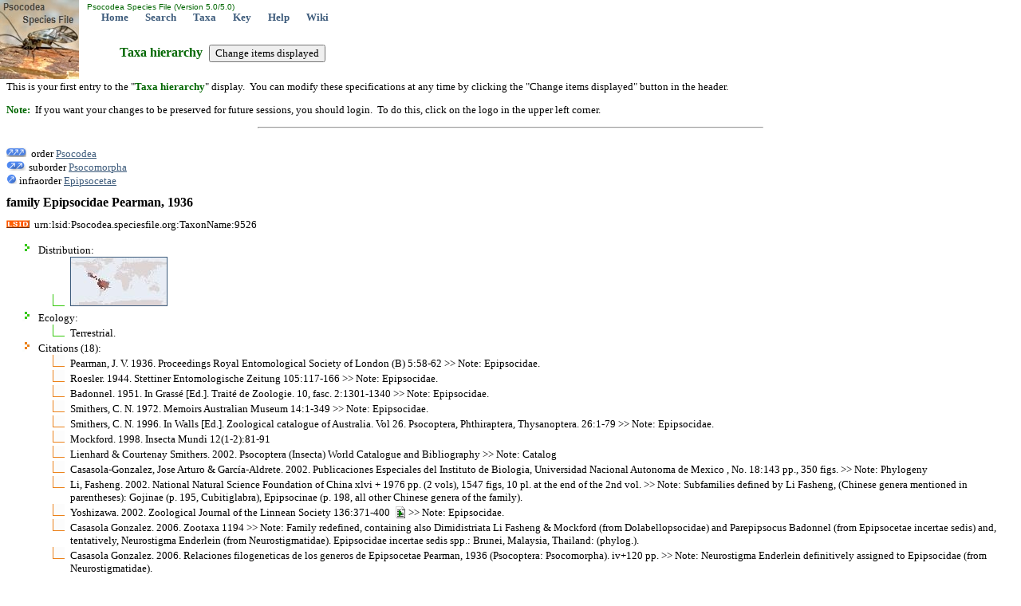

--- FILE ---
content_type: text/html; charset=utf-8
request_url: http://psocodea.archive.speciesfile.org/Common/basic/Taxa.aspx?TaxonNameID=1192241
body_size: 9839
content:


<!DOCTYPE html PUBLIC "-//W3C//DTD XHTML 1.0 Transitional//EN" "http://www.w3.org/TR/xhtml1/DTD/xhtml1-transitional.dtd">
<html xmlns="http://www.w3.org/1999/xhtml">
<head>
	<!-- Copyright © 2008, 2011, 2013 Illinois Natural History Survey -->
   <meta http-equiv="Content-type" content="text/html;charset=UTF-8" /> 
	<title>family Epipsocidae Pearman, 1936: Psocodea Species File</title>
	<link rel="stylesheet" href="../styles/Standard.css" type="text/css" />
	<link rel="stylesheet" href="../styles/Hierarchy.css" type="text/css" />

	<script type="text/javascript">
			function __doPostBack(eventTarget, eventArgument) {
				var theform;
				if (window.navigator.appName.toLowerCase().indexOf("microsoft") > -1) {
					theform = document.Form1;
				}
				else {
					theform = document.forms["Form1"];
				}
				theform.__EVENTTARGET.value = eventTarget.split("$").join(":");
				theform.__EVENTARGUMENT.value = eventArgument;
				theform.submit();
			}
	</script>

</head>
<body>
	<form name="Form1" method="post" action="./Taxa.aspx?TaxonNameID=1192241" id="Form1">
<input type="hidden" name="__VIEWSTATE" id="__VIEWSTATE" value="/[base64]" />

<input type="hidden" name="__VIEWSTATEGENERATOR" id="__VIEWSTATEGENERATOR" value="A6142EC9" />
<input type="hidden" name="__EVENTVALIDATION" id="__EVENTVALIDATION" value="/wEdAAJwicWC2W0VjB5Y2zvWLX63tT1uORXC8mgBabPHIUFgikojqUWeaYHts6nGI9w1Cf18PwOJJtewQxlQpIsJ8NZ1" />
		<input type="hidden" name="__EVENTTARGET" value="" />
		<input type="hidden" name="__EVENTARGUMENT" value="" />
		<table style="left: 0px; width: 100%; position: absolute; top: 0px; height: 99px"><tr><td width="99px" rowspan="2"><a href="/Common/entry/Login.aspx?Logo=1"><img alt="Click to login" title="Click to login" id="logo" border="0" style="z-index: 99; left: 0px; position: absolute; top: 0px" height="99" width="99" src="/HomePage/Psocodea/img_Logo/SiteLogo.jpg" /></a></td><td id="top" valign="top" align="left" height="15"><font face="arial" color="#006600" size="1">&nbsp;Psocodea Species File (Version 5.0/5.0)</font><br />&nbsp; &nbsp; &nbsp; &nbsp;<a href="/HomePage/Psocodea/HomePage.aspx" class="Navbar">Home</a>&nbsp; &nbsp; &nbsp; &nbsp;<a href="/Common/search/Search.aspx" class="Navbar">Search</a>&nbsp; &nbsp; &nbsp; &nbsp;<a href="/Common/basic/GetTaxonURL.aspx" class="Navbar">Taxa</a>&nbsp; &nbsp; &nbsp; &nbsp;<a href="/KeyEntry.aspx" class="Navbar">Key</a>&nbsp; &nbsp; &nbsp; &nbsp;<a href="http://help.speciesfile.org/index.php/SF/Taxa" class="Navbar" target="_blank" id="ContextHelpLink">Help</a>&nbsp; &nbsp; &nbsp; &nbsp;<a href="http://help.speciesfile.org" class="Navbar" target="SFShelp">Wiki</a></td></tr></table><br /><br /><br /><br /><br />
		<h1 class="pagetitle">Taxa hierarchy &nbsp;<input type="submit" name="btnShowSpecs" value="Change items displayed" id="btnShowSpecs" /></h1>
		
			<p>This is your first entry to the "<span class="darkgreen"><b>Taxa hierarchy</b></span>" 
			display. &nbsp;You can modify these specifications at any time by clicking the "Change items 
			displayed" button in the header.</p>
			<p><span class="darkgreen"><b>Note:</b></span> &nbsp;If you want your changes to be preserved for future sessions, you should login. &nbsp;To do this, click 
			on the logo in the upper left corner.</p>
			<hr style="width:50%; text-align: left;"/>
      
		<br />
		<img alt="ArrowUp3" src="../img_Logo/arrow_up3.gif" width="25" height="13" />&nbsp;
		order <a href="Taxa.aspx?TaxonNameID=1191648">Psocodea</a>
<br /><img alt="ArrowUp2" src="../img_Logo/arrow_up2.gif" /> suborder <a href="Taxa.aspx?TaxonNameID=1192237">Psocomorpha</a>
<br /><img alt="ArrowUp" src="../img_Logo/arrow_up.gif" /> infraorder <a href="Taxa.aspx?TaxonNameID=1192238">Epipsocetae</a>
<br /><h1 class="currenttaxon">family Epipsocidae Pearman, 1936</h1>
<img alt="LSID icon" title="This is a Life Sciences Identifier (LSID), a persistent globally unique identifier for this taxon name. &nbsp;Use this LSID whenever you need to refer to this name. &nbsp;To reach this page with your browser, enter 'http://lsid.speciesfile.org/' followed by the LSID as shown here." src="../img_Logo/LSIDicon.png" />&nbsp;&nbsp;urn:lsid:Psocodea.speciesfile.org:TaxonName:9526<ul><li class="LOT">Distribution:<ul><li class="LO"><a href="../editTaxon/Distribution/ShowDistribution.aspx?TaxonNameID=1192241"><img src="/Common/editTaxon/Distribution/MapGen3.aspx?Width=120&TaxonNameID=1192241" border="1" title="Map showing areas of known distribution - may be incomplete"/></a> &nbsp;</ul></li><li class="LOT">Ecology:<ul><li class="LO">Terrestrial.</li></ul></li><li class="CIT">Citations (18):<ul>
<li class="CI">Pearman, J. V. 1936. Proceedings Royal Entomological Society of London (B) 5:58-62 >> Note: Epipsocidae.</li>
<li class="CI">Roesler. 1944. Stettiner Entomologische Zeitung 105:117-166 >> Note: Epipsocidae.</li>
<li class="CI">Badonnel. 1951. In Grassé [Ed.]. Traité de Zoologie. 10, fasc. 2:1301-1340 >> Note: Epipsocidae.</li>
<li class="CI">Smithers, C. N. 1972. Memoirs Australian Museum 14:1-349 >> Note: Epipsocidae.</li>
<li class="CI">Smithers, C. N. 1996. In Walls [Ed.]. Zoological catalogue of Australia. Vol 26. Psocoptera, Phthiraptera, Thysanoptera. 26:1-79 >> Note: Epipsocidae.</li>
<li class="CI">Mockford. 1998. Insecta Mundi 12(1-2):81-91</li>
<li class="CI">Lienhard &amp; Courtenay Smithers. 2002. Psocoptera (Insecta) World Catalogue and Bibliography >> Note: Catalog</li>
<li class="CI">Casasola-Gonzalez, Jose Arturo &amp; García-Aldrete. 2002. Publicaciones Especiales del Instituto de Biologia, Universidad Nacional Autonoma de Mexico , No. 18:143 pp., 350 figs. >> Note: Phylogeny</li>
<li class="CI">Li, Fasheng. 2002. National Natural Science Foundation of China xlvi + 1976 pp. (2 vols), 1547 figs, 10 pl. at the end of the 2nd vol. >> Note: Subfamilies defined by Li Fasheng, (Chinese genera mentioned in parentheses): Gojinae (p. 195, Cubitiglabra), Epipsocinae (p. 198, all other Chinese genera of the family).</li>
<li class="CI">Yoshizawa. 2002. Zoological Journal of the Linnean Society 136:371-400&nbsp;&nbsp;<a href=http://insect3.agr.hokudai.ac.jp/psoco-web/pdf_k.yoshizawa/2002%20Zool%20J%20Linn%20Soc%20Psocomo.pdf target="_blank"><img alt="insect3.agr.hokudai.ac.jp" style="border-style:none; vertical-align:bottom" src="/Common/img_Logo/RefLink.bmp" /></a> >> Note: Epipsocidae.</li>
<li class="CI">Casasola Gonzalez. 2006. Zootaxa 1194 >> Note: Family redefined, containing also Dimidistriata Li Fasheng & Mockford (from Dolabellopsocidae) and Parepipsocus Badonnel (from Epipsocetae incertae sedis) and, tentatively, Neurostigma Enderlein (from Neurostigmatidae). Epipsocidae incertae sedis spp.: Brunei, Malaysia, Thailand: (phylog.).</li>
<li class="CI">Casasola Gonzalez. 2006. Relaciones filogeneticas de los generos de Epipsocetae Pearman, 1936 (Psocoptera: Psocomorpha). iv+120 pp. >> Note: Neurostigma Enderlein definitively assigned to Epipsocidae (from Neurostigmatidae).</li>
<li class="CI">New &amp; Lienhard. 2007. Fauna Malesiana Handbooks 6:91 >> Note: Key to genera of Epipsocidae from SE-Asia</li>
<li class="CI">Di Iorio &amp; Turienzo. 2009. Zootaxa 2187 >> Note: Brazil: (in birds' nests).</li>
<li class="CI">García-Aldrete &amp; Mockford. 2009. Revista Mexicana de Biodiversidad 80 >> Note: Epipsocidae (near Goja Navas). Brazil</li>
<li class="CI">García-Aldrete, González-Obando, Carrejo, Mendivil &amp; Rocio Calderon. 2013. Dugesiana 20(2):157-172</li>
<li class="CI">García-Aldrete, Mendivil &amp; González-Obando. 2015. Dugesiana 22(2):166&nbsp;&nbsp;<a href=http://dugesiana.cucba.udg.mx/index.php/DUG/article/viewFile/4728/4446 target="_blank"><img alt="dugesiana.cucba.udg.mx" style="border-style:none; vertical-align:bottom" src="/Common/img_Logo/RefLink.bmp" /></a> >> Note: Key to genera.</li>
<li class="CI">Panche-Chocue, González-Obando &amp; García-Aldrete. 2020. Revista de Biologia Tropical 68(3):898-908</li>
</ul></li><li class="SPT">Type genus: &nbsp;<i>Epipsocus</i> Hagen, 1866; priority for family-group names based on <i>Epipsocus</i> dates from Epipsocidae Pearman, J. V., 1936. &nbsp;First use as Epipsocidae by Pearman, J. V., 1936.</li></ul><ul><li class="LEVEL">synonym <a href="Taxa.aspx?TaxonNameID=1192482"> Neurostigmatidae</a> Eertmoed, 1973</li><li class="TX">genus <a href="Taxa.aspx?TaxonNameID=1236642"> <i>Anastomopsocus</i></a> García-Aldrete, Mendivil &amp; González-Obando, 2015</li><ul><li class="TX">species <a href="Taxa.aspx?TaxonNameID=1236643"> <i>vallecaucanus</i></a> García-Aldrete, Mendivil &amp; González-Obando, 2015</li></ul><li class="TX">genus <a href="Taxa.aspx?TaxonNameID=1192242"> <i>Bertkauia</i></a> Kolbe, 1882</li><ul><li class="LEVEL">synonym <a href="Taxa.aspx?TaxonNameID=1192251"> <i>Lapithes</i></a> Bertkau, 1883</li><li class="TX">species <a href="Taxa.aspx?TaxonNameID=1192243"> <i>crosbyana</i></a> Chapman, 1930</li><li class="TX">species <a href="Taxa.aspx?TaxonNameID=1192244"> <i>lepicidinaria</i></a> Chapman, 1930</li><li class="TX">species <a href="Taxa.aspx?TaxonNameID=1192245"> <i>loebli</i></a> (Badonnel, 1981)</li><li class="TX">species <a href="Taxa.aspx?TaxonNameID=1192246"> <i>lucifuga</i></a> (Rambur, 1842)</li><li class="TX">species <a href="Taxa.aspx?TaxonNameID=1192252"> <i>marusiki</i></a> Mockford, 2003</li><li class="TX">species <a href="Taxa.aspx?TaxonNameID=1192253"> <i>minuscula</i></a> Mockford, 2003</li><li class="TX">species <a href="Taxa.aspx?TaxonNameID=1192249"> <i>remyi</i></a> (Badonnel, 1966)</li><li class="TX">species <a href="Taxa.aspx?TaxonNameID=1192250"> <i>reticularis</i></a> Li &amp; Mockford, 1997</li></ul><li class="TX">genus <a href="Taxa.aspx?TaxonNameID=1192254"> <i>Cubitiglabra</i></a> Li, 1995</li><ul><li class="TX">species <a href="Taxa.aspx?TaxonNameID=1192257"> <i>dayaoshanana</i></a> Li, 2002</li><li class="TX">species <a href="Taxa.aspx?TaxonNameID=1192255"> <i>polyphebia</i></a> Li, 1995</li><li class="TX">species <a href="Taxa.aspx?TaxonNameID=1192256"> <i>quadripunctata</i></a> Li, 1995</li></ul><li class="TX">genus <a href="Taxa.aspx?TaxonNameID=1238537"> <i>Cuscopsocus</i></a> García-Aldrete, 2017</li><ul><li class="TX">species <a href="Taxa.aspx?TaxonNameID=1238538"> <i>spinosus</i></a> García-Aldrete, 2017</li></ul><li class="TX">genus <a href="Taxa.aspx?TaxonNameID=1192258"> <i>Dichoepipsocus</i></a> Li &amp; Mockford, 1997</li><ul><li class="TX">species <a href="Taxa.aspx?TaxonNameID=1192261"> <i>dictyodromus</i></a> Li, 2002</li><li class="TX">species <a href="Taxa.aspx?TaxonNameID=1192259"> <i>micropterus</i></a> Li &amp; Mockford, 1997</li><li class="TX">species <a href="Taxa.aspx?TaxonNameID=1192260"> <i>thimphuensis</i></a> (New, 1978)</li></ul><li class="TX">genus <a href="Taxa.aspx?TaxonNameID=1192262"> <i>Dicropsocus</i></a> Smithers &amp; Thornton, 1977</li><ul><li class="TX">species <a href="Taxa.aspx?TaxonNameID=1192263"> <i>complexus</i></a> Smithers &amp; Thornton, 1977</li><li class="TX">species <a href="Taxa.aspx?TaxonNameID=1192264"> <i>montanus</i></a> Smithers &amp; Thornton, 1977</li><li class="TX">species <a href="Taxa.aspx?TaxonNameID=1192265"> <i>rugosus</i></a> Smithers &amp; Thornton, 1977</li></ul><li class="TX">genus <a href="Taxa.aspx?TaxonNameID=1192502"> <i>Dimidistriata</i></a> Li &amp; Mockford, 1997</li><ul><li class="TX">species <a href="Taxa.aspx?TaxonNameID=1192503"> <i>longicapita</i></a> Li &amp; Mockford, 1997</li></ul><li class="TX">genus <a href="Taxa.aspx?TaxonNameID=1192478"> <i>Edmockfordia</i></a> García-Aldrete, 2009</li><ul><li class="TX">species <a href="Taxa.aspx?TaxonNameID=1223203"> <i>calderonae</i></a> Mendivil, González-Obando &amp; García-Aldrete, 2015</li><li class="TX">species <a href="Taxa.aspx?TaxonNameID=1192479"> <i>chiquibulensis</i></a> García-Aldrete, 2009</li><li class="TX">species <a href="Taxa.aspx?TaxonNameID=1223204"> <i>saenzi</i></a> Mendivil, González-Obando &amp; García-Aldrete, 2015</li></ul><li class="TX">genus <a href="Taxa.aspx?TaxonNameID=1192266"> <i>Epipsocopsis</i></a> Badonnel, 1955</li><ul><li class="LEVEL">synonym <a href="Taxa.aspx?TaxonNameID=1192310"> <i>Epipsocus</i></a> Badonnel, 1955</li><li class="TX">species <a href="Taxa.aspx?TaxonNameID=1192267"> <i>angolensis</i></a> (Badonnel, 1955)</li><li class="TX">species <a href="Taxa.aspx?TaxonNameID=1192268"> <i>apicalis</i></a> New &amp; Thornton, 1976</li><li class="TX">species <a href="Taxa.aspx?TaxonNameID=1192269"> <i>basalis</i></a> New &amp; Thornton, 1976</li><li class="TX">species <a href="Taxa.aspx?TaxonNameID=1192270"> <i>cameronensis</i></a> New &amp; Lee, 1991</li><li class="TX">species <a href="Taxa.aspx?TaxonNameID=1192271"> <i>cincta</i></a> Badonnel, 1969</li><li class="TX">species <a href="Taxa.aspx?TaxonNameID=1192272"> <i>completa</i></a> (Banks, 1916)</li><li class="TX">species <a href="Taxa.aspx?TaxonNameID=1192273"> <i>conspersa</i></a> (Banks, 1914)</li><li class="TX">species <a href="Taxa.aspx?TaxonNameID=1192311"> <i>corollifer</i></a> Li, 2002</li><li class="TX">species <a href="Taxa.aspx?TaxonNameID=1192274"> <i>costalis</i></a> (Banks, 1914)</li><li class="TX">species <a href="Taxa.aspx?TaxonNameID=1192275"> <i>delicata</i></a> (Hagen, 1859)</li><li class="TX">species <a href="Taxa.aspx?TaxonNameID=1192276"> <i>dubia</i></a> (Karny, 1925)</li><li class="TX">species <a href="Taxa.aspx?TaxonNameID=1192277"> <i>dugani</i></a> Baz, 1990</li><li class="TX">species <a href="Taxa.aspx?TaxonNameID=1192278"> <i>fasciata</i></a> Smithers &amp; Thornton, 1977</li><li class="TX">species <a href="Taxa.aspx?TaxonNameID=1192279"> <i>formosa</i></a> (Li, 1992)</li><li class="TX">species <a href="Taxa.aspx?TaxonNameID=1192280"> <i>fumipennis</i></a> (Banks, 1920)</li><li class="TX">species <a href="Taxa.aspx?TaxonNameID=1192281"> <i>greeni</i></a> New, 1977</li><li class="TX">species <a href="Taxa.aspx?TaxonNameID=1192282"> <i>hakgalensis</i></a> (New, 1977)</li><li class="TX">species <a href="Taxa.aspx?TaxonNameID=1192283"> <i>hyalina</i></a> (Banks, 1920)</li><li class="TX">species <a href="Taxa.aspx?TaxonNameID=1192284"> <i>longiceps</i></a> (Enderlein, 1926)</li><li class="TX">species <a href="Taxa.aspx?TaxonNameID=1192285"> <i>machadoi</i></a> Badonnel, 1955</li><li class="TX">species <a href="Taxa.aspx?TaxonNameID=1192286"> <i>maclurei</i></a> New &amp; Thornton, 1976</li><li class="TX">species <a href="Taxa.aspx?TaxonNameID=1192287"> <i>macrostigma</i></a> Smithers &amp; Thornton, 1977</li><li class="TX">species <a href="Taxa.aspx?TaxonNameID=1192288"> <i>maculata</i></a> New &amp; Thornton, 1976</li><li class="TX">species <a href="Taxa.aspx?TaxonNameID=1192289"> <i>magna</i></a> (New &amp; Thornton, 1976)</li><li class="TX">species <a href="Taxa.aspx?TaxonNameID=1192290"> <i>mouldsi</i></a> Smithers, 1976</li><li class="TX">species <a href="Taxa.aspx?TaxonNameID=1192291"> <i>murca</i></a> (Enderlein, 1903)</li><li class="TX">species <a href="Taxa.aspx?TaxonNameID=1192292"> <i>murphyi</i></a> New &amp; Thornton, 1976</li><li class="TX">species <a href="Taxa.aspx?TaxonNameID=1192293"> <i>nebulifera</i></a> Smithers &amp; Thornton, 1977</li><li class="TX">species <a href="Taxa.aspx?TaxonNameID=1192294"> <i>nubilipennis</i></a> (Karny, 1925)</li><li class="TX">species <a href="Taxa.aspx?TaxonNameID=1192295"> <i>obuduensis</i></a> New, 1973</li><li class="TX">species <a href="Taxa.aspx?TaxonNameID=1192296"> <i>paraselena</i></a> Cole, New &amp; Thornton, 1989</li><li class="TX">species <a href="Taxa.aspx?TaxonNameID=1192297"> <i>peradenayensis</i></a> New, 1977</li><li class="TX">species <a href="Taxa.aspx?TaxonNameID=1192298"> <i>prominens</i></a> (Banks, 1937)</li><li class="TX">species <a href="Taxa.aspx?TaxonNameID=1192299"> <i>punctata</i></a> Smithers &amp; Thornton, 1977</li><li class="TX">species <a href="Taxa.aspx?TaxonNameID=1192300"> <i>sclerota</i></a> New &amp; Thornton, 1976</li><li class="TX">species <a href="Taxa.aspx?TaxonNameID=1192301"> <i>selena</i></a> New &amp; Thornton, 1976</li><li class="TX">species <a href="Taxa.aspx?TaxonNameID=1192312"> <i>serpentina</i></a> Li, 2002</li><li class="TX">species <a href="Taxa.aspx?TaxonNameID=1192302"> <i>setosa</i></a> New &amp; Thornton, 1976</li><li class="TX">species <a href="Taxa.aspx?TaxonNameID=1192303"> <i>singaporensis</i></a> New &amp; Thornton, 1976</li><li class="TX">species <a href="Taxa.aspx?TaxonNameID=1192304"> <i>spatulata</i></a> Smithers, 1964</li><li class="TX">species <a href="Taxa.aspx?TaxonNameID=1192305"> <i>stuckenbergi</i></a> Smithers, 1957</li><li class="TX">species <a href="Taxa.aspx?TaxonNameID=1192306"> <i>taprobanensis</i></a> (New, 1977)</li><li class="TX">species <a href="Taxa.aspx?TaxonNameID=1192307"> <i>thailandensis</i></a> New, 1973</li><li class="TX">species <a href="Taxa.aspx?TaxonNameID=1192308"> <i>truncatula</i></a> Badonnel, 1967</li><li class="TX">species <a href="Taxa.aspx?TaxonNameID=1192309"> <i>vilhenai</i></a> Badonnel, 1955</li></ul><li class="TX">genus <a href="Taxa.aspx?TaxonNameID=1192313"> <i>Epipsocus</i></a> Hagen, 1866</li><ul><li class="TX">species <a href="Taxa.aspx?TaxonNameID=1192314"> <i>acanthus</i></a> New, 1980</li><li class="TX">species <a href="Taxa.aspx?TaxonNameID=1192315"> <i>africanus</i></a> Smithers, 1999</li><li class="TX">species <a href="Taxa.aspx?TaxonNameID=1192316"> <i>argentinus</i></a> Badonnel, 1962</li><li class="TX">species <a href="Taxa.aspx?TaxonNameID=1192317"> <i>argutus</i></a> New, 1980</li><li class="TX">species <a href="Taxa.aspx?TaxonNameID=1192318"> <i>atratus</i></a> New, 1980</li><li class="TX">species <a href="Taxa.aspx?TaxonNameID=1192319"> †<i>avus</i></a> Roesler, 1943</li><li class="TX">species <a href="Taxa.aspx?TaxonNameID=1192321"> <i>badonneli</i></a> Mockford, 1991</li><li class="TX">species <a href="Taxa.aspx?TaxonNameID=1192322"> <i>beguiristaini</i></a> Williner, 1949</li><li class="TX">species <a href="Taxa.aspx?TaxonNameID=1192323"> <i>blandus</i></a> New &amp; Thornton, 1988</li><li class="TX">species <a href="Taxa.aspx?TaxonNameID=1192324"> <i>borgmeieri</i></a> Karny, 1926</li><li class="TX">species <a href="Taxa.aspx?TaxonNameID=1192354"> <i>bullocki</i></a> García-Aldrete, 2003</li><li class="TX">species <a href="Taxa.aspx?TaxonNameID=1192348"> <i>euryocephalus</i></a> Li, 2002</li><li class="TX">species <a href="Taxa.aspx?TaxonNameID=1192325"> <i>fasciicornis</i></a> Okamoto, 1910</li><li class="TX">species <a href="Taxa.aspx?TaxonNameID=1192326"> <i>foliatus</i></a> Mockford, 1991</li><li class="TX">species <a href="Taxa.aspx?TaxonNameID=1192327"> <i>fuscareolatus</i></a> New, 1980</li><li class="TX">species <a href="Taxa.aspx?TaxonNameID=1192328"> <i>hageni</i></a> Banks, 1937</li><li class="TX">species <a href="Taxa.aspx?TaxonNameID=1192329"> <i>latistigma</i></a> Roesler, 1940</li><li class="TX">species <a href="Taxa.aspx?TaxonNameID=1192330"> <i>maculithorax</i></a> New, 1980</li><li class="TX">species <a href="Taxa.aspx?TaxonNameID=1192331"> <i>marginatus</i></a> Enderlein, 1903</li><li class="TX">species <a href="Taxa.aspx?TaxonNameID=1192332"> <i>meruleus</i></a> New, 1980</li><li class="TX">species <a href="Taxa.aspx?TaxonNameID=1238626"> <i>moroni</i></a> García-Aldrete, 2019</li><li class="TX">species <a href="Taxa.aspx?TaxonNameID=1192333"> <i>nepos</i></a> Enderlein, 1900</li><li class="TX">species <a href="Taxa.aspx?TaxonNameID=1192334"> <i>opticus</i></a> New &amp; Thornton, 1988</li><li class="TX">species <a href="Taxa.aspx?TaxonNameID=1192335"> <i>pennyi</i></a> New, 1980</li><li class="TX">species <a href="Taxa.aspx?TaxonNameID=1192336"> <i>pereirai</i></a> Badonnel, 1974</li><li class="TX">species <a href="Taxa.aspx?TaxonNameID=1192337"> <i>petenensis</i></a> Mockford, 1957</li><li class="TX">species <a href="Taxa.aspx?TaxonNameID=1192338"> <i>phaeus</i></a> New, 1980</li><li class="TX">species <a href="Taxa.aspx?TaxonNameID=1192339"> <i>pinnatus</i></a> (Enderlein, 1926)</li><li class="TX">species <a href="Taxa.aspx?TaxonNameID=1192340"> <i>quurcus</i></a> Roesler, 1940</li><li class="TX">species <a href="Taxa.aspx?TaxonNameID=1238627"> <i>reyesi</i></a> García-Aldrete, 2019</li><li class="TX">species <a href="Taxa.aspx?TaxonNameID=1192349"> <i>rhabdolepis</i></a> Li, 2002</li><li class="TX">species <a href="Taxa.aspx?TaxonNameID=1192341"> <i>roraimensis</i></a> Mockford, 1991</li><li class="TX">species <a href="Taxa.aspx?TaxonNameID=1192350"> <i>scotothoracalis</i></a> Li, 2002</li><li class="TX">species <a href="Taxa.aspx?TaxonNameID=1192342"> <i>serenus</i></a> Roesler, 1940</li><li class="TX">species <a href="Taxa.aspx?TaxonNameID=1192351"> <i>spatulatus</i></a> Li, 2002</li><li class="TX">species <a href="Taxa.aspx?TaxonNameID=1192352"> <i>stictus</i></a> Li, 2002</li><li class="TX">species <a href="Taxa.aspx?TaxonNameID=1192343"> <i>stigmaticus</i></a> Mockford, 1991</li><li class="TX">species <a href="Taxa.aspx?TaxonNameID=1192344"> <i>uniformis</i></a> New, 1972</li><li class="TX">species <a href="Taxa.aspx?TaxonNameID=1192345"> <i>verrucosus</i></a> New, 1980</li><li class="TX">species <a href="Taxa.aspx?TaxonNameID=1192346"> <i>viiv</i></a> (Enderlein, 1926)</li><li class="TX">species <a href="Taxa.aspx?TaxonNameID=1192347"> <i>willineri</i></a> New, 1972</li><li class="TX">species <a href="Taxa.aspx?TaxonNameID=1192353"> <i>xanthothoracalis</i></a> Li, 2002</li></ul><li class="TX">genus <a href="Taxa.aspx?TaxonNameID=1192355"> <i>Goja</i></a> Navas, 1927</li><ul><li class="TX">species <a href="Taxa.aspx?TaxonNameID=1192366"> <i>acuphallica</i></a> Casasola-Gonzalez &amp; García-Aldrete, 2002</li><li class="TX">species <a href="Taxa.aspx?TaxonNameID=1242297"> <i>andina</i></a> Carrejo, González-Obando, Casasola-Gonzalez &amp; García-Aldrete, 2021</li><li class="TX">species <a href="Taxa.aspx?TaxonNameID=1241026"> <i>bicuspidata</i></a> Casasola-Gonzalez, 2020</li><li class="TX">species <a href="Taxa.aspx?TaxonNameID=1192367"> <i>bimaculata</i></a> Casasola-Gonzalez &amp; García-Aldrete, 2002</li><li class="TX">species <a href="Taxa.aspx?TaxonNameID=1192368"> <i>brailovskyana</i></a> Casasola-Gonzalez &amp; García-Aldrete, 2002</li><li class="TX">species <a href="Taxa.aspx?TaxonNameID=1242312"> <i>caldasensis</i></a> Carrejo, González-Obando, García-Aldrete &amp; Mendivil, 2021</li><li class="TX">species <a href="Taxa.aspx?TaxonNameID=1242326"> <i>camachensis</i></a> Carrejo, González-Obando, García-Aldrete &amp; Mendivil, 2021</li><li class="TX">species <a href="Taxa.aspx?TaxonNameID=1242327"> <i>caucana</i></a> Carrejo, González-Obando, García-Aldrete &amp; Mendivil, 2021</li><li class="TX">species <a href="Taxa.aspx?TaxonNameID=1192369"> <i>chilensis</i></a> Casasola-Gonzalez &amp; García-Aldrete, 2002</li><li class="TX">species <a href="Taxa.aspx?TaxonNameID=1242328"> <i>chiquihuitensis</i></a> Carrejo, González-Obando, García-Aldrete &amp; Mendivil, 2021</li><li class="TX">species <a href="Taxa.aspx?TaxonNameID=1192370"> <i>circumvittata</i></a> Casasola-Gonzalez &amp; García-Aldrete, 2002</li><li class="TX">species <a href="Taxa.aspx?TaxonNameID=1192371"> <i>cornuta</i></a> Casasola-Gonzalez &amp; García-Aldrete, 2002</li><li class="TX">species <a href="Taxa.aspx?TaxonNameID=1242329"> <i>cuasiguatemalensis</i></a> Carrejo, González-Obando, García-Aldrete &amp; Mendivil, 2021</li><li class="TX">species <a href="Taxa.aspx?TaxonNameID=1242330"> <i>cuasispinosissima</i></a> Carrejo, González-Obando, García-Aldrete &amp; Mendivil, 2021</li><li class="TX">species <a href="Taxa.aspx?TaxonNameID=1192372"> <i>curvata</i></a> Casasola-Gonzalez &amp; García-Aldrete, 2002</li><li class="TX">species <a href="Taxa.aspx?TaxonNameID=1241025"> <i>cuspidata</i></a> Casasola-Gonzalez, 2020</li><li class="TX">species <a href="Taxa.aspx?TaxonNameID=1192359"> <i>ditata</i></a> Navas, 1927</li><li class="TX">species <a href="Taxa.aspx?TaxonNameID=1192373"> <i>eertmoedi</i></a> Casasola-Gonzalez &amp; García-Aldrete, 2002</li><li class="TX">species <a href="Taxa.aspx?TaxonNameID=1192374"> <i>erwini</i></a> Casasola-Gonzalez &amp; García-Aldrete, 2002</li><li class="TX">species <a href="Taxa.aspx?TaxonNameID=1242331"> <i>farallones</i></a> Carrejo, González-Obando, García-Aldrete &amp; Mendivil, 2021</li><li class="TX">species <a href="Taxa.aspx?TaxonNameID=1242332"> <i>galarzai</i></a> Carrejo, González-Obando, García-Aldrete &amp; Mendivil, 2021</li><li class="TX">species <a href="Taxa.aspx?TaxonNameID=1241020"> <i>garcialdretei</i></a> Casasola-Gonzalez, 2020</li><li class="TX">species <a href="Taxa.aspx?TaxonNameID=1242298"> <i>garridoi</i></a> Carrejo, González-Obando, Casasola-Gonzalez &amp; García-Aldrete, 2021</li><li class="TX">species <a href="Taxa.aspx?TaxonNameID=1192375"> <i>guatemalensis</i></a> Casasola-Gonzalez &amp; García-Aldrete, 2002</li><li class="TX">species <a href="Taxa.aspx?TaxonNameID=1192376"> <i>herrerae</i></a> Casasola-Gonzalez &amp; García-Aldrete, 2002</li><li class="TX">species <a href="Taxa.aspx?TaxonNameID=1242333"> <i>horquetensis</i></a> Carrejo, González-Obando, García-Aldrete &amp; Mendivil, 2021</li><li class="TX">species <a href="Taxa.aspx?TaxonNameID=1242334"> <i>korytkowskii</i></a> Carrejo, González-Obando, García-Aldrete &amp; Mendivil, 2021</li><li class="TX">species <a href="Taxa.aspx?TaxonNameID=1192377"> <i>latiphallica</i></a> Casasola-Gonzalez &amp; García-Aldrete, 2002</li><li class="TX">species <a href="Taxa.aspx?TaxonNameID=1192378"> <i>longiareola</i></a> Casasola-Gonzalez &amp; García-Aldrete, 2002</li><li class="TX">species <a href="Taxa.aspx?TaxonNameID=1192379"> <i>longispinosa</i></a> Casasola-Gonzalez &amp; García-Aldrete, 2002</li><li class="TX">species <a href="Taxa.aspx?TaxonNameID=1192380"> <i>martinezi</i></a> Casasola-Gonzalez &amp; García-Aldrete, 2002</li><li class="TX">species <a href="Taxa.aspx?TaxonNameID=1192381"> <i>medellini</i></a> Casasola-Gonzalez &amp; García-Aldrete, 2002</li><li class="TX">species <a href="Taxa.aspx?TaxonNameID=1242299"> <i>meremberg</i></a> Carrejo, González-Obando, Casasola-Gonzalez &amp; García-Aldrete, 2021</li><li class="TX">species <a href="Taxa.aspx?TaxonNameID=1192382"> <i>mockfordi</i></a> Casasola-Gonzalez &amp; García-Aldrete, 2002</li><li class="TX">species <a href="Taxa.aspx?TaxonNameID=1192383"> <i>montieli</i></a> Casasola-Gonzalez &amp; García-Aldrete, 2002</li><li class="TX">species <a href="Taxa.aspx?TaxonNameID=1192384"> <i>moyai</i></a> Casasola-Gonzalez &amp; García-Aldrete, 2002</li><li class="TX">species <a href="Taxa.aspx?TaxonNameID=1242335"> <i>munchiquensis</i></a> Carrejo, González-Obando, García-Aldrete &amp; Mendivil, 2021</li><li class="TX">species <a href="Taxa.aspx?TaxonNameID=1192385"> <i>obrienorum</i></a> Casasola-Gonzalez &amp; García-Aldrete, 2002</li><li class="TX">species <a href="Taxa.aspx?TaxonNameID=1192386"> <i>ochoterenae</i></a> Casasola-Gonzalez &amp; García-Aldrete, 2002</li><li class="TX">species <a href="Taxa.aspx?TaxonNameID=1192387"> <i>ocotensis</i></a> Casasola-Gonzalez &amp; García-Aldrete, 2002</li><li class="TX">species <a href="Taxa.aspx?TaxonNameID=1192388"> <i>oculatissima</i></a> Casasola-Gonzalez &amp; García-Aldrete, 2002</li><li class="TX">species <a href="Taxa.aspx?TaxonNameID=1192389"> <i>omiltemensis</i></a> Casasola-Gonzalez &amp; García-Aldrete, 2002</li><li class="TX">species <a href="Taxa.aspx?TaxonNameID=1192390"> <i>pallida</i></a> Casasola-Gonzalez &amp; García-Aldrete, 2002</li><li class="TX">species <a href="Taxa.aspx?TaxonNameID=1242336"> <i>pillcopatensis</i></a> Carrejo, González-Obando, García-Aldrete &amp; Mendivil, 2021</li><li class="TX">species <a href="Taxa.aspx?TaxonNameID=1192391"> <i>poblana</i></a> Casasola-Gonzalez &amp; García-Aldrete, 2002</li><li class="TX">species <a href="Taxa.aspx?TaxonNameID=1192392"> <i>reticulata</i></a> Casasola-Gonzalez &amp; García-Aldrete, 2002</li><li class="TX">species <a href="Taxa.aspx?TaxonNameID=1192393"> <i>reticulatoides</i></a> Casasola-Gonzalez &amp; García-Aldrete, 2002</li><li class="TX">species <a href="Taxa.aspx?TaxonNameID=1242300"> <i>risaraldensis</i></a> Carrejo, González-Obando, Casasola-Gonzalez &amp; García-Aldrete, 2021</li><li class="TX">species <a href="Taxa.aspx?TaxonNameID=1192394"> <i>robusta</i></a> Casasola-Gonzalez &amp; García-Aldrete, 2002</li><li class="TX">species <a href="Taxa.aspx?TaxonNameID=1242301"> <i>sierrajuarez</i></a> Carrejo, González-Obando, Casasola-Gonzalez &amp; García-Aldrete, 2021</li><li class="TX">species <a href="Taxa.aspx?TaxonNameID=1192395"> <i>spiculata</i></a> Casasola-Gonzalez &amp; García-Aldrete, 2002</li><li class="TX">species <a href="Taxa.aspx?TaxonNameID=1192396"> <i>spinosissima</i></a> Casasola-Gonzalez &amp; García-Aldrete, 2002</li><li class="TX">species <a href="Taxa.aspx?TaxonNameID=1242337"> <i>svanhildae</i></a> Carrejo, González-Obando, García-Aldrete &amp; Mendivil, 2021</li><li class="TX">species <a href="Taxa.aspx?TaxonNameID=1242338"> <i>tacanaensis</i></a> Carrejo, González-Obando, García-Aldrete &amp; Mendivil, 2021</li><li class="TX">species <a href="Taxa.aspx?TaxonNameID=1242339"> <i>tamensis</i></a> Carrejo, González-Obando, García-Aldrete &amp; Mendivil, 2021</li><li class="TX">species <a href="Taxa.aspx?TaxonNameID=1242302"> <i>tenerife</i></a> Carrejo, González-Obando, Casasola-Gonzalez &amp; García-Aldrete, 2021</li><li class="TX">species <a href="Taxa.aspx?TaxonNameID=1192397"> <i>ticana</i></a> Casasola-Gonzalez &amp; García-Aldrete, 2002</li><li class="TX">species <a href="Taxa.aspx?TaxonNameID=1242340"> <i>toleditensis</i></a> Carrejo, González-Obando, García-Aldrete &amp; Mendivil, 2021</li><li class="TX">species <a href="Taxa.aspx?TaxonNameID=1192398"> <i>trinidadensis</i></a> Casasola-Gonzalez &amp; García-Aldrete, 2002</li><li class="TX">species <a href="Taxa.aspx?TaxonNameID=1242303"> <i>vallecaucana</i></a> Carrejo, González-Obando, Casasola-Gonzalez &amp; García-Aldrete, 2021</li><li class="TX">species <a href="Taxa.aspx?TaxonNameID=1242304"> <i>vavilovi</i></a> Carrejo, González-Obando, Casasola-Gonzalez &amp; García-Aldrete, 2021</li><li class="TX">species <a href="Taxa.aspx?TaxonNameID=1192399"> <i>venezuelensis</i></a> Casasola-Gonzalez &amp; García-Aldrete, 2002</li><li class="TX">species <a href="Taxa.aspx?TaxonNameID=1192400"> <i>vittata</i></a> Casasola-Gonzalez &amp; García-Aldrete, 2002</li><li class="TX">species <a href="Taxa.aspx?TaxonNameID=1242341"> <i>yarumosensis</i></a> Carrejo, González-Obando, García-Aldrete &amp; Mendivil, 2021</li></ul><li class="TX">genus <a href="Taxa.aspx?TaxonNameID=1223200"> <i>Gojaoides</i></a> García-Aldrete, 2012</li><ul><li class="TX">species <a href="Taxa.aspx?TaxonNameID=1192356"> <i>aviceps</i></a> (Badonnel, 1986)</li><li class="TX">species <a href="Taxa.aspx?TaxonNameID=1192357"> <i>bogotana</i></a> (Roesler, 1940)</li><li class="TX">species <a href="Taxa.aspx?TaxonNameID=1192358"> <i>cubitalis</i></a> (Mockford, 1996)</li><li class="TX">species <a href="Taxa.aspx?TaxonNameID=1192360"> <i>molinai</i></a> (Williner, 1949)</li><li class="TX">species <a href="Taxa.aspx?TaxonNameID=1192361"> <i>nebulosa</i></a> (Roesler, 1940)</li><li class="TX">species <a href="Taxa.aspx?TaxonNameID=1192362"> <i>pechi</i></a> (Williner, 1949)</li><li class="TX">species <a href="Taxa.aspx?TaxonNameID=1192363"> <i>picta</i></a> (Banks, 1920)</li><li class="TX">species <a href="Taxa.aspx?TaxonNameID=1192364"> <i>plaumanni</i></a> (Roesler, 1940)</li><li class="TX">species <a href="Taxa.aspx?TaxonNameID=1192365"> <i>semiaptera</i></a> (Mockford, 1996)</li></ul><li class="TX">genus <a href="Taxa.aspx?TaxonNameID=1223201"> <i>Gonzobandia</i></a> García-Aldrete, 2012</li><ul><li class="TX">species <a href="Taxa.aspx?TaxonNameID=1223202"> <i>nancyae</i></a> García-Aldrete, 2012</li></ul><li class="TX">genus <a href="Taxa.aspx?TaxonNameID=1192401"> <i>Heteroepipsocus</i></a> Li, 1995</li><ul><li class="TX">species <a href="Taxa.aspx?TaxonNameID=1192402"> <i>brevicellus</i></a> Li, 1995</li><li class="TX">species <a href="Taxa.aspx?TaxonNameID=1192403"> <i>inornatus</i></a> (Banks, 1916)</li><li class="TX">species <a href="Taxa.aspx?TaxonNameID=1192404"> <i>longicellus</i></a> Li, 1995</li><li class="TX">species <a href="Taxa.aspx?TaxonNameID=1192405"> <i>maculatus</i></a> Li, 2002</li></ul><li class="TX">genus <a href="Taxa.aspx?TaxonNameID=1192406"> <i>Hinduipsocus</i></a> Badonnel, 1981</li><ul><li class="TX">species <a href="Taxa.aspx?TaxonNameID=1192407"> <i>annulipes</i></a> Badonnel, 1981</li><li class="TX">species <a href="Taxa.aspx?TaxonNameID=1192408"> <i>atratus</i></a> Badonnel, 1981</li><li class="TX">species <a href="Taxa.aspx?TaxonNameID=1192409"> <i>coleoptratus</i></a> New, 1987</li><li class="TX">species <a href="Taxa.aspx?TaxonNameID=1192410"> <i>hongkongensis</i></a> Li &amp; Mockford, 1997</li></ul><li class="TX">genus <a href="Taxa.aspx?TaxonNameID=1192462"> <i>Ianthorntonia</i></a> García-Aldrete, 2004</li><ul><li class="TX">species <a href="Taxa.aspx?TaxonNameID=1192463"> <i>annae</i></a> García-Aldrete, 2004</li><li class="TX">species <a href="Taxa.aspx?TaxonNameID=1192464"> <i>aspera</i></a> García-Aldrete, 2004</li><li class="TX">species <a href="Taxa.aspx?TaxonNameID=1236760"> <i>dorbignyi</i></a> García-Aldrete, 2017</li><li class="TX">species <a href="Taxa.aspx?TaxonNameID=1192465"> <i>loisae</i></a> García-Aldrete, 2004</li><li class="TX">species <a href="Taxa.aspx?TaxonNameID=1192466"> <i>marshalli</i></a> García-Aldrete, 2004</li><li class="TX">species <a href="Taxa.aspx?TaxonNameID=1192467"> <i>obrienorum</i></a> García-Aldrete, 2004</li></ul><li class="TX">genus <a href="Taxa.aspx?TaxonNameID=1192468"> <i>Incapsocus</i></a> García-Aldrete, 2005</li><ul><li class="TX">species <a href="Taxa.aspx?TaxonNameID=1192469"> <i>penai</i></a> García-Aldrete, 2005</li></ul><li class="TX">genus <a href="Taxa.aspx?TaxonNameID=1192450"> <i>Liratepipsocus</i></a> Li, 2002</li><ul><li class="TX">species <a href="Taxa.aspx?TaxonNameID=1192451"> <i>jinghongicus</i></a> Li, 2002</li></ul><li class="TX">genus <a href="Taxa.aspx?TaxonNameID=1192476"> <i>Mesepipsocoides</i></a> García-Aldrete &amp; Casasola-Gonzalez, 2008</li><ul><li class="TX">species <a href="Taxa.aspx?TaxonNameID=1192477"> <i>perezgelaberti</i></a> García-Aldrete &amp; Casasola-Gonzalez, 2008</li></ul><li class="TX">genus <a href="Taxa.aspx?TaxonNameID=1192411"> <i>Mesepipsocus</i></a> Badonnel, 1969</li><ul><li class="TX">species <a href="Taxa.aspx?TaxonNameID=1192412"> <i>andrewsi</i></a> (Turner, 1975)</li><li class="TX">species <a href="Taxa.aspx?TaxonNameID=1192413"> <i>antillanus</i></a> (Banks, 1924)</li><li class="TX">species <a href="Taxa.aspx?TaxonNameID=1192414"> <i>arborescens</i></a> (New &amp; Thornton, 1988)</li><li class="TX">species <a href="Taxa.aspx?TaxonNameID=1223199"> <i>bolivianus</i></a> García-Aldrete, 2009</li><li class="TX">species <a href="Taxa.aspx?TaxonNameID=1192415"> <i>bordoni</i></a> (Badonnel, 1987)</li><li class="TX">species <a href="Taxa.aspx?TaxonNameID=1192416"> <i>brasilianus</i></a> (New, 1972)</li><li class="TX">species <a href="Taxa.aspx?TaxonNameID=1192418"> <i>brasiliensis</i></a> (New, 1980)</li><li class="TX">species <a href="Taxa.aspx?TaxonNameID=1192420"> <i>brevistigma</i></a> (New, 1972)</li><li class="TX">species <a href="Taxa.aspx?TaxonNameID=1192421"> <i>broadheadi</i></a> (Turner, 1975)</li><li class="TX">species <a href="Taxa.aspx?TaxonNameID=1192422"> <i>brunellus</i></a> (New, 1972)</li><li class="TX">species <a href="Taxa.aspx?TaxonNameID=1192423"> <i>campanulatus</i></a> (Thornton &amp; Woo, 1973)</li><li class="TX">species <a href="Taxa.aspx?TaxonNameID=1192424"> <i>capitulatus</i></a> (New, 1980)</li><li class="TX">species <a href="Taxa.aspx?TaxonNameID=1192425"> †<i>clarus</i></a> (Mockford, 1969)</li><li class="TX">species <a href="Taxa.aspx?TaxonNameID=1192426"> <i>fuscatus</i></a> (New, 1972)</li><li class="TX">species <a href="Taxa.aspx?TaxonNameID=1192427"> <i>fuscivenatus</i></a> (New &amp; Thornton, 1988)</li><li class="TX">species <a href="Taxa.aspx?TaxonNameID=1192428"> <i>icarus</i></a> (Banks, 1941)</li><li class="TX">species <a href="Taxa.aspx?TaxonNameID=1192429"> <i>latiphallus</i></a> (New &amp; Thornton, 1988)</li><li class="TX">species <a href="Taxa.aspx?TaxonNameID=1192430"> <i>mobilis</i></a> (Hagen, 1861)</li><li class="TX">species <a href="Taxa.aspx?TaxonNameID=1192432"> <i>mockfordi</i></a> Lienhard &amp; Smithers, 2002</li><li class="TX">species <a href="Taxa.aspx?TaxonNameID=1192434"> <i>newi</i></a> Badonnel, 1974</li><li class="TX">species <a href="Taxa.aspx?TaxonNameID=1192435"> <i>niger</i></a> (New, 1972)</li><li class="TX">species <a href="Taxa.aspx?TaxonNameID=1192436"> <i>obscurus</i></a> (New, 1972)</li><li class="TX">species <a href="Taxa.aspx?TaxonNameID=1192437"> <i>peruanus</i></a> (New &amp; Thornton, 1988)</li><li class="TX">species <a href="Taxa.aspx?TaxonNameID=1192438"> <i>proctus</i></a> (New &amp; Thornton, 1988)</li><li class="TX">species <a href="Taxa.aspx?TaxonNameID=1192439"> <i>roesleri</i></a> (New, 1972)</li><li class="TX">species <a href="Taxa.aspx?TaxonNameID=1192440"> <i>roncadorensis</i></a> (New, 1972)</li><li class="TX">species <a href="Taxa.aspx?TaxonNameID=1192441"> <i>semiclarus</i></a> (Mockford, 1991)</li><li class="TX">species <a href="Taxa.aspx?TaxonNameID=1192442"> <i>sinuatus</i></a> (New, 1972)</li><li class="TX">species <a href="Taxa.aspx?TaxonNameID=1192443"> <i>taitubai</i></a> (New, 1972)</li><li class="TX">species <a href="Taxa.aspx?TaxonNameID=1192444"> <i>tambopatensis</i></a> (New &amp; Thornton, 1988)</li><li class="TX">species <a href="Taxa.aspx?TaxonNameID=1192445"> <i>umbratus</i></a> (New &amp; Thornton, 1988)</li></ul><li class="TX">genus <a href="Taxa.aspx?TaxonNameID=1192452"> <i>Metepipsocus</i></a> Li, 2002</li><ul><li class="TX">species <a href="Taxa.aspx?TaxonNameID=1192453"> <i>beijingicus</i></a> Li, 2002</li></ul><li class="TX">genus <a href="Taxa.aspx?TaxonNameID=1192483"> <i>Neurostigma</i></a> Enderlein, 1900</li><ul><li class="TX">species group <a href="Taxa.aspx?TaxonNameID=1241029"> Group 1</a></li><li class="TX">species group <a href="Taxa.aspx?TaxonNameID=1241030"> Group 2</a></li></ul><li class="TX">genus <a href="Taxa.aspx?TaxonNameID=1192446"> <i>Odontopsocus</i></a> Badonnel, 1987</li><ul><li class="TX">species <a href="Taxa.aspx?TaxonNameID=1192447"> <i>badonneli</i></a> Mockford, 1996</li><li class="TX">species <a href="Taxa.aspx?TaxonNameID=1192449"> <i>compactus</i></a> Lienhard, 2002</li><li class="TX">species <a href="Taxa.aspx?TaxonNameID=1192448"> <i>orghidani</i></a> Badonnel, 1987</li></ul><li class="TX">genus <a href="Taxa.aspx?TaxonNameID=1192470"> <i>Papillopsocus</i></a> García-Aldrete, 2005</li><ul><li class="TX">species <a href="Taxa.aspx?TaxonNameID=1192471"> <i>oriximinaensis</i></a> García-Aldrete, 2005</li></ul><li class="TX">genus <a href="Taxa.aspx?TaxonNameID=1192239"> <i>Parepipsocus</i></a> Badonnel, 1986</li><ul><li class="TX">species <a href="Taxa.aspx?TaxonNameID=1192240"> <i>obscurus</i></a> Badonnel, 1986</li></ul><li class="TX">genus <a href="Taxa.aspx?TaxonNameID=1236644"> <i>Periepipsocus</i></a> García-Aldrete, Mendivil &amp; González-Obando, 2015</li><ul><li class="TX">species <a href="Taxa.aspx?TaxonNameID=1236645"> <i>caliensis</i></a> García-Aldrete, Mendivil &amp; González-Obando, 2015</li></ul><li class="TX">genus <a href="Taxa.aspx?TaxonNameID=1192480"> <i>Phallofractus</i></a> García-Aldrete, 2009</li><ul><li class="TX">species <a href="Taxa.aspx?TaxonNameID=1192481"> <i>thailandensis</i></a> García-Aldrete, 2009</li></ul><li class="TX">genus <a href="Taxa.aspx?TaxonNameID=1192472"> <i>Rogojiella</i></a> García-Aldrete, 2004</li><ul><li class="TX">species <a href="Taxa.aspx?TaxonNameID=1192473"> <i>mariateresae</i></a> García-Aldrete, 2004</li></ul><li class="TX">genus <a href="Taxa.aspx?TaxonNameID=1192454"> <i>Spordoepipsocus</i></a> Li, 2002</li><ul><li class="TX">species <a href="Taxa.aspx?TaxonNameID=1192455"> <i>formosus</i></a> Li, 2002</li><li class="TX">species <a href="Taxa.aspx?TaxonNameID=1192456"> <i>imperforatus</i></a> Li, 2002</li><li class="TX">species <a href="Taxa.aspx?TaxonNameID=1192458"> <i>perforatus</i></a> Li, 2002</li><li class="TX">species <a href="Taxa.aspx?TaxonNameID=1192459"> <i>subtilis</i></a> Li, 2002</li></ul><li class="TX">genus <a href="Taxa.aspx?TaxonNameID=1192474"> <i>Terryerwinia</i></a> García-Aldrete, 2005</li><ul><li class="TX">species <a href="Taxa.aspx?TaxonNameID=1192475"> <i>acutiphallica</i></a> García-Aldrete, 2005</li></ul><li class="TX">genus <a href="Taxa.aspx?TaxonNameID=1192460"> <i>Valvepipsocus</i></a> Li, 2002</li><ul><li class="TX">species <a href="Taxa.aspx?TaxonNameID=1192461"> <i>diodematus</i></a> Li, 2002</li></ul></ul>
		<hr /><table><tr><td width="5%"><a href="http://creativecommons.org/licenses/by-sa/4.0/" target="CC"><img alt="Creative Commons BY-SA" src="/Common/img_logo/CCby-sa80x15.png" /></a></td><td align="right">&nbsp; &nbsp; &nbsp; &nbsp;<a href="/HomePage/Psocodea/HomePage.aspx" class="Footer">Home</a>&nbsp; &nbsp; &nbsp; &nbsp;<a href="/Common/search/Search.aspx" class="Footer">Search</a>&nbsp; &nbsp; &nbsp; &nbsp;<a href="/Common/basic/GetTaxonURL.aspx" class="Footer">Taxa</a>&nbsp; &nbsp; &nbsp; &nbsp;<a href="/KeyEntry.aspx" class="Footer">Key</a>&nbsp; &nbsp; &nbsp; &nbsp;<a href="http://help.speciesfile.org/index.php/SF/Taxa" class="Footer" target="_blank" id="ContextHelpLink">Help</a>&nbsp; &nbsp; &nbsp; &nbsp;<a href="http://help.speciesfile.org" class="Footer" target="SFShelp">Wiki</a>&nbsp; &nbsp; &nbsp; | &nbsp; &nbsp; &nbsp;<a href="#top" id="EndOfPage" class="Footer">Top of page</a></td></tr><tr><td class="smallgray" colspan="2">Copyright © 2025. &nbsp;Except where otherwise noted, content on this site is licensed under a Creative Commons Attribution-ShareAlike 4.0 International License.</td></tr></table><script>(function(i,s,o,g,r,a,m){i['GoogleAnalyticsObject']=r;i[r]=i[r]||function(){(i[r].q=i[r].q||[]).push(arguments)},i[r].l=1*new Date();a=s.createElement(o),m=s.getElementsByTagName(o)[0];a.async=1;a.src=g;m.parentNode.insertBefore(a,m)})(window,document,'script','//www.google-analytics.com/analytics.js','ga');ga('create', 'UA-8564834-1', 'auto');ga('send', 'pageview');</script>
	</form>
</body>
</html>


--- FILE ---
content_type: text/css
request_url: http://psocodea.archive.speciesfile.org/Common/styles/Standard.css
body_size: 1659
content:
Copyright{ /* Copyright � 2007, 2012 Illinois Natural History Survey */ }
body
{ /* unfortunately the body's default style is not inherited by all elements */
	color: black;
	font-family: Tahoma;
	font-size: small;
	background-color: White;
}
table
{
	font-size: small;
}
table.KeyEntry
{
	border:None;
	border-spacing:1px;
	line-height:2ex;
	margin-left:5ex;
}
h1
{ /* used for smaller section titles followed by no other items on the same line */
	font-size: small;
	color: #006600;			/*darkgreen;*/
}
h1.pagetitle
{
	font-size:medium;
   color:#006600;			/*darkgreen;*/
   left:150px;
	width:500px;
	position:absolute;
	top:45px;
	height:50px;
}
h1.currenttaxon
{
	font-size:medium;
   color:black;
   text-align:left
}
h2
{ /* used for smaller section titles w/o CR so that other controls can be displayed on the same lime */
	font-size: small;
	float: left;
	color: #006600;			/*darkgreen;*/
}
h3
{ /* used for current taxon name in taxa.aspx */
	font-size: medium
}
h4
{ /* H4 is generally not used in this style sheet but is used in Header.css. */
	font-size: medium;
	color: #006600;			/*darkgreen;*/
}
h5
{ /* used for Search and Taxa headers (allows button or dropdown list to flow to right w/o CR) */
	font-size: medium;
	float: left;
	color: #006600;			/*darkgreen;*/
}
TEXTAREA
{ /* does not inherit font-family from BODY */
	font-family: Tahoma;
	font-size: small;
}
INPUT
{ /* does not inherit font-family from BODY */
	font-family: Tahoma;
    FONT-SIZE: small;
}
P
{ /* inherits properties from body or table */	
}
OL
{ /* inherits properties from body or table */
}
UL
{ /* inherits properties from body or table */
}
.Subhead
{ /* Use class = Subhead instead of H2 for left justified subheadings; especially useful in <table> structures
	 because the HTML does not seem to render columns with H2 elements correctly, causing unpredictable
	 overwrites */
	FONT-WEIGHT: bold;
	FONT-SIZE: small; 
	COLOR: #006600;			/*darkgreen */
}
.right {text-align: right} /* align the text to the right */
.left {text-align: left} /* align the text to the left */
.body
{ /* a class that matches the style of the BODY element */
	color: black;
	font-family: Tahoma;
	font-size: small;
	background-color: White;
	font-weight: normal;
}
.firebrick
{ /* for error messages */
	color:#b22222; /* Firebrick */
}
.smallgray
{ /* used for counts at end of datagrids and input instructions */
	FONT-SIZE: smaller; 
	COLOR: gray;
}
.navlinkcolor
{/* used for confirmation msgs - matches header & footer color */
		color: #3d5b7b;
}

.boldnavlinkcolor
{/* used for confirmation msgs - matches header & footer color */
		color: #3d5b7b;
		font-weight: bold;
}
.boldnavlinkcolor a
{/* within a span or div with a boldnavlinkcolor the anchors should be underlined */
    TEXT-DECORATION: underline; 
}

.darkgreen
{ /* used for contrast text */
	color: #006600; /*darkgreen;*/
}
.Header
{ /* "left: 150px; width: 500px; position: absolute; top: 49px; height: 50px;" */
	left: 150px;
	width: 500px;
	position: absolute;
	top: 35px;  /* was 29px; */
	height: 50px;
}
.link
{
    COLOR: #3d5b7b; /* same as header & footer color */
    TEXT-DECORATION: none; 
}
A:link
{
    COLOR: #3d5b7b; /* same as header & footer color */
}
A:visited
{
    COLOR: #336666;
}
A.list:hover
{
    COLOR: black;
    BACKGROUND-COLOR: #ffff99;
    TEXT-DECORATION: none;
}
A.list:link
{
    COLOR: #3d5b7b; /* same as header & footer color */
    TEXT-DECORATION: none;
}
A.list:visited
{
    COLOR: #ba55d3;		/*mediumorchid;*/
    TEXT-DECORATION: none;
}
A.Navbar
{ /* style="font-size: small; color: #3d5b7b; text-decoration: none; font-family:Tahoma; font-weight: bold" */
	color: #3d5b7b;
   text-decoration: none;
	font-weight: bold;
}
A.Footer
{ /* style="color: #3d5b7b; text-decoration: none;" */
	color: #3d5b7b;
   text-decoration: none;
}
a.navbar
{
   color: #3d5b7b;
   font-weight: bold;
   text-decoration: none;
}
a.footer
{
	color: #3d5b7b;
   text-decoration: none;
}

a.helpButton
{
	text-decoration: none;
}
	
#Help_ToggleIcon, div.helpContainer
{
	color: black;
	font-family: Tahoma;
	font-size: small;
	font-weight: normal;
	background-color: white;	
	margin-left: 10px;
	color: #444;
}
	
div.helpBox
{
	background-color: white;
	margin-left: 10px;
	max-width: 42em;
	position: absolute;
	display: inline-block;
	border: 1px solid #CCC;
}
	
div.helpTitle
{
	margin: 1px;
	background-color: #444; 
	color: white; 
	font-variant: small-caps; 
	font-weight: bolder; 
	font-size: 16px; 
	text-align: center;
	padding: 0 8px 0 8px;
}
	
div.helpText
{
	overflow: auto;
	padding: 4px;
	max-height: 480px;
}

div.helpLink
{
   text-align: right;
   padding: 4px;
}

--- FILE ---
content_type: text/plain
request_url: https://www.google-analytics.com/j/collect?v=1&_v=j102&a=1024670064&t=pageview&_s=1&dl=http%3A%2F%2Fpsocodea.archive.speciesfile.org%2FCommon%2Fbasic%2FTaxa.aspx%3FTaxonNameID%3D1192241&ul=en-us%40posix&dt=family%20Epipsocidae%20Pearman%2C%201936%3A%20Psocodea%20Species%20File&sr=1280x720&vp=1280x720&_u=IEBAAEABAAAAACAAI~&jid=22073604&gjid=542600760&cid=817616841.1766372249&tid=UA-8564834-1&_gid=900188197.1766372249&_r=1&_slc=1&z=1107253201
body_size: -291
content:
2,cG-GP4CC7K3PJ